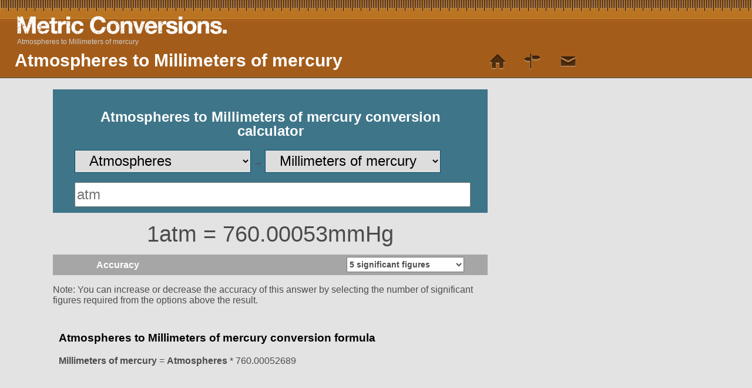

--- FILE ---
content_type: text/html; charset=UTF-8
request_url: https://www.metric-conversions.org/pressure/atmospheres-to-millimeters-of-mercury.htm
body_size: 6884
content:
<!DOCTYPE html>
<html lang="en">
    <head>
        <meta charset="utf-8">
        <meta content="text/html; charset=utf-8" http-equiv="Content-Type" />        
        <title>Atmospheres to Millimeters of mercury conversion</title>
        <meta content="Atmospheres to Millimeters of mercury (atm to mmHg) conversion calculator for Pressure conversions with additional tables and formulas." name="Description" property="og:description" />
        <link rel="shortcut icon" type="image/ico" href="/favicon.ico" />
        <link rel="icon" type="image/png" href="/favicon-96x96.png" sizes="96x96" />
        <link rel="icon" type="image/svg+xml" href="/favicon.svg" />        
        <link rel="apple-touch-icon" sizes="180x180" href="/apple-touch-icon.png" />
        <link rel="manifest" href="/site.webmanifest" />        
        <link href="/css/main250925.css" rel="stylesheet" type="text/css"/>
        <link rel='canonical' href='https://www.metric-conversions.org/pressure/atmospheres-to-millimeters-of-mercury.htm' />
        <meta name="viewport" content="user-scalable=no,width=device-width,initial-scale=1.0,maximum-scale=1.0;" />        
        <link rel="alternate" hreflang="en" href="https://www.metric-conversions.org/pressure/atmospheres-to-millimeters-of-mercury.htm" />
        <link rel="alternate" hreflang="x-default" href="https://www.metric-conversions.org/pressure/atmospheres-to-millimeters-of-mercury.htm" />
        <link rel="alternate" hreflang="th" href="https://www.metric-conversions.org/th/pressure/atmospheres-to-millimeters-of-mercury.htm" />
        <link rel="alternate" hreflang="es" href="https://www.metric-conversions.org/es/pressure/atmospheres-to-millimeters-of-mercury.htm" />
        <link rel="alternate" hreflang="fr" href="https://www.metric-conversions.org/fr/pressure/atmospheres-to-millimeters-of-mercury.htm" />
        <link rel="alternate" hreflang="de" href="https://www.metric-conversions.org/de/pressure/atmospheres-to-millimeters-of-mercury.htm" />
        <link rel="alternate" hreflang="pt" href="https://www.metric-conversions.org/pt/pressure/atmospheres-to-millimeters-of-mercury.htm" />
        <link rel="alternate" hreflang="it" href="https://www.metric-conversions.org/it/pressure/atmospheres-to-millimeters-of-mercury.htm" />
        <link rel="alternate" hreflang="nl" href="https://www.metric-conversions.org/nl/pressure/atmospheres-to-millimeters-of-mercury.htm" />
        <link rel="alternate" hreflang="ja" href="https://www.metric-conversions.org/ja/pressure/atmospheres-to-millimeters-of-mercury.htm" />
        <link rel="alternate" hreflang="sv" href="https://www.metric-conversions.org/sv/pressure/atmospheres-to-millimeters-of-mercury.htm" />
                <script src="https://cmp.gatekeeperconsent.com/min.js" data-cfasync="false"></script>
        <script src="https://the.gatekeeperconsent.com/cmp.min.js" data-cfasync="false"></script>
        <script async src="//www.ezojs.com/ezoic/sa.min.js"></script>                
        <script>
                window.ezstandalone = window.ezstandalone || {};
                ezstandalone.cmd = ezstandalone.cmd || [];
        </script>                        
            </head>    
 
    <body>
        <header>         
            <h1>Atmospheres to Millimeters of mercury</h1>                                    
            <a href="/" title="Metric Conversion" hreflang="en"><div id="logo"></div></a>
            <nav id="topMenu">
                <a href='/' class='home' style="text-decoration:none"> </a> 
                <a href='/site-map.htm' class='sitemap' style='text-decoration:none'> </a> 
                <a href="/cdn-cgi/l/email-protection#3b4c5e5948524f5e7b565e4f495258165854554d5e4948525455481554495c" class='contact' style='text-decoration:none'></a> 
            </nav>   
                 
   

        <nav id="breadcrumb" aria-label="Breadcrumb" itemprop="breadcrumb">
                    <a href="" aria-current="page">Atmospheres to Millimeters of mercury</a>
        </nav>
                       
    </header>  

                        <div class="main">
        <div class="smallcol"> 
            <div class="clear"></div> 
                            <div>
                    
                <section id="userConvert" style="height: 180px !important">
                    <h2 style="text-align: center;color: #fff;">Atmospheres to Millimeters of mercury conversion calculator</h2>            
                <form autocomplete="off" id="convertForm" style="height:40px">
                    <p>
                        <select name="unitFrom" id="unitFrom" class="searchField" onchange="javascript:window.location.href=document.getElementById('unitFrom').value">
                                                                                                                        <option value="/pressure/atmospheres-to-millimeters-of-mercury.htm" selected>Atmospheres</option>
                                                                                                                                                                                    <option value="/pressure/bar-to-millimeters-of-mercury.htm">Bar</option>
                                                                                                                                                                                    <option value="/pressure/inches-of-mercury-to-millimeters-of-mercury.htm">Inches of Mercury</option>
                                                                                                                                                                                    <option value="/pressure/inches-of-water-to-millimeters-of-mercury.htm">Inches of Water</option>
                                                                                                                                                                                    <option value="/pressure/kilogram-force-per-square-meter-to-millimeters-of-mercury.htm">Kilogram force per square meter</option>
                                                                                                                                                                                    <option value="/pressure/millibar-to-millimeters-of-mercury.htm">Millibar</option>
                                                                                                                                                <option value="/pressure/millimeters-of-mercury-conversion.htm">Millimeters of mercury</option>
                                                                                                                                                    <option value="/pressure/millimeters-of-water-to-millimeters-of-mercury.htm">Millimeters of water</option>
                                                                                                                                                                                    <option value="/pressure/newtons-per-metre-squared-to-millimeters-of-mercury.htm">Newtons per metre squared</option>
                                                                                                                                                                                    <option value="/pressure/pascals-to-millimeters-of-mercury.htm">Pascals</option>
                                                                                                                                                                                    <option value="/pressure/pound-force-per-square-inch-to-millimeters-of-mercury.htm">Pound force per square inch</option>
                                                                                                                                                                                    <option value="/pressure/pounds-per-square-foot-to-millimeters-of-mercury.htm">Pounds per square foot</option>
                                                                                                                                                                                    <option value="/pressure/torrs-to-millimeters-of-mercury.htm">Torrs</option>
                                                                                                            </select>
                        &#8594;
                        <select name="unitTo" id="unitTo" class="searchField" onchange="javascript:window.location.href=document.getElementById('unitTo').value">
                                                                                                                                                                            <option value="/pressure/atmospheres-to-bar.htm">Bar</option>
                                                                                                                                                                                    <option value="/pressure/atmospheres-to-inches-of-mercury.htm">Inches of Mercury</option>
                                                                                                                                                                                    <option value="/pressure/atmospheres-to-inches-of-water.htm">Inches of Water</option>
                                                                                                                                                                                    <option value="/pressure/atmospheres-to-kilogram-force-per-square-meter.htm">Kilogram force per square meter</option>
                                                                                                                                                                                    <option value="/pressure/atmospheres-to-millibar.htm">Millibar</option>
                                                                                                                                                                                    <option value="/pressure/atmospheres-to-millimeters-of-mercury.htm" selected>Millimeters of mercury</option>
                                                                                                                                                                                    <option value="/pressure/atmospheres-to-millimeters-of-water.htm">Millimeters of water</option>
                                                                                                                                                                                    <option value="/pressure/atmospheres-to-newtons-per-metre-squared.htm">Newtons per metre squared</option>
                                                                                                                                                                                    <option value="/pressure/atmospheres-to-pascals.htm">Pascals</option>
                                                                                                                                                                                    <option value="/pressure/atmospheres-to-pound-force-per-square-inch.htm">Pound force per square inch</option>
                                                                                                                                                                                    <option value="/pressure/atmospheres-to-pounds-per-square-foot.htm">Pounds per square foot</option>
                                                                                                                                                                                    <option value="/pressure/atmospheres-to-torrs.htm">Torrs</option>
                                                                                                            </select>                                 
                    </p>
                <input name="arg" id="arg" onkeyup="javascript:convert()" class="singleArg" inputmode="decimal" placeholder="atm" onblur="document.getElementById('appPromo').style.display = 'block';" type="number"/>    
                                    
            </form>		            
        </section>                      
        <section id="result" style="display:block">
                <p class="answer" id="answerDisplay">1atm = 760.00053mmHg</p>        
            <div class="control  "><label for="sigfig">Accuracy</label>
        <select id="sigfig" aria-label="Select the number of significant figures in your answer" class="controlOptions" onChange='convert()'>                    
    <option value="1">1 significant figure</option>
    <option value="2">2 significant figures</option>
    <option value="3">3 significant figures</option>
    <option value="4">4 significant figures</option>
    <option value="5" selected>5 significant figures</option>
    <option value="6">6 significant figures</option>
    <option value="7">7 significant figures</option>
    <option value="8">8 significant figures</option>			
</select>    </div>
            <p id="fractionNote" style="display:none">Note: Fractional results are rounded to the nearest 1/64. For a more accurate answer please select &quot;decimal&quot; from the options above the result.</p>
        <p id="decimalNote" style="display:block">Note: You can increase or decrease the accuracy of this answer by selecting the number of significant figures required from the options above the result.</p>
        <p id="subnoteNote" style="display:none">Note: For a pure decimal result please select &quot;decimal&quot; from the options above the result.</p>        
    </section>     
  
        <script data-cfasync="false" src="/cdn-cgi/scripts/5c5dd728/cloudflare-static/email-decode.min.js"></script><script type="text/javascript">
            function getLocalItemAsInt(key) {
                const value = localStorage.getItem(key);
                const num = value !== null ? parseInt(value, 10) : 0;
                return isNaN(num) ? 0 : num;
            }

            if (!document.cookie.split('; ').includes("metric-premium=27560")) {
                if (getLocalItemAsInt("metric-premium-count") > 0) {
                    document.getElementById("adfree").style.display = "block";
                } else {
                    let rand = Math.floor(Math.random() * 100);
                    if (rand < 2) { 
                        document.getElementById("adfree").style.display = "block";
                    } else {
                        document.getElementById("helpmetric").style.display = "block";
                    }            
                }
            }
        </script>
        <section id="result2" style="display:block;background-color:#e3e3e3">
                <div id="showFormula" style="padding: 10px">
                                                <h3>Atmospheres to Millimeters of mercury conversion formula</h3>
                                                
            <p><b>Millimeters of mercury</b> = <b>Atmospheres</b> * 760.00052689</p>         
        </div>   
              
                    <div style="min-height:100px">                           
                <div id="ezoic-pub-ad-placeholder-113">
                    <script>
                        ezstandalone.cmd.push(function () {
                            ezstandalone.showAds(113);
                        });
                    </script>                
                </div>
            </div>          
                            <div id="showWorkingBox" class="infoBox" style="display:block">
                            <h3 id="calculationTitle">Atmospheres to Millimeters of mercury calculation</h3>
                            <p><b>Millimeters of mercury</b> = <b>Atmospheres</b> * 760.00052689</p>    
                                            <p id="showWorking1"><b>Millimeters of mercury</b> = 1 * 760.00052689014</p>
                <p id="showWorking2"><b>Millimeters of mercury</b> = 760.00053</p>                    
                                        </div>
                </section>	   
    </div>
    <a href="/pressure/millimeters-of-mercury-to-atmospheres.htm" class="underButton swapIcon bluebg ">Millimeters of mercury to Atmospheres (Swap units)</a>	                                    <script type='text/javascript'>

    window.addEventListener('load', function() {
    const queryString = window.location.search;
    const urlParams = new URLSearchParams(queryString);
    if (urlParams.has('val')) {
        document.getElementById('arg').value = urlParams.get('val');
        convert();
    }
    if (urlParams.has('arg')) {
        document.getElementById('arg').value = urlParams.get('arg');
        convert();
    }    
});    
    function convert() {
        var arg= document.getElementById("arg").value;
        if (document.getElementById("arg").value == '') {
            arg= 0;
        }

        var question= arg + "atm";

        var answer= arg * 760.00052689014;
        if (document.getElementById("sigfig").value) {
            answer= answer.toPrecision(document.getElementById("sigfig").value);
        } else {
            answer= answer.toPrecision(5);
        }                

        if (answer != '') {
            document.getElementById("answerDisplay").innerHTML = question+" = "+answer+ "mmHg";
        } else {
            document.getElementById("answerDisplay").innerHTML = "";
        }

        // show working
        document.getElementById("showWorking1").innerHTML = "<b>Millimeters of mercury</b> = "+arg+" * 760.00052689014";
        var showWorking2Eval=  arg * 760.00052689014;
        document.getElementById("showWorking2").innerHTML = "<b>Millimeters of mercury</b> = "+parseFloat(showWorking2Eval.toPrecision(document.getElementById("sigfig").value));                

        // calculation title
        
        var displayArg= "";
        if (arg != 0) {
            displayArg= arg+" ";
        } else {
            displayArg= "";
        }

        document.getElementById("calculationTitle").innerHTML = ""+displayArg+"Atmospheres to Millimeters of mercury calculation";        
    }

    document.getElementById('arg').addEventListener('wheel', function(event) {
        event.preventDefault();
    });    

    
</script> 
                        
             
            <article id="information" class="typeDef bgPage">
                                                                   
                                            <div> 
                                                                               
                                                            														
                                                            <h2>Atmospheres</h2>			
                                                                                        <p>The atmosphere (atm) is a unit of pressure being equal to 101,325 pascals. It is based on the average atmospheric pressure at sea level on Earth.</p>
                                                      
                        </div>                      
                                                          
                                                                    <div> 
                                                                               
                                                            														
                                                            <h2>mm of mercury</h2>			
                                                                                        <p>The millimeter of mercury (mmHg) is pressure unit traditionally used in meteorology. It is the pressure from a 1 mm column of mercury at 0°C under normal gravity.</p>
                                                      
                        </div>                      
                                                          
                                                                            <p>&nbsp;</p>
            </article> 
        </div>
        <div class="narrowcol">
            <div class="sideFeature" style="min-height:620px">
                <!-- Ezoic - MANUAL_mid_content 118 - mid_content -->
                <div id="ezoic-pub-ad-placeholder-118"></div>
                <script>
                    ezstandalone.cmd.push(function () {
                        ezstandalone.showAds(118);
                    });
                </script>
                <!-- End Ezoic - MANUAL_mid_content - mid_content -->			                
            </div>
            <div class="bgPage linkDiv">
                <nav class="featureTypes noadcolumn typeConversionPage bgPage sideNav">
                                            				
                            <a href="/temperature-conversion.htm" title="Temperature conversion calculators for Celsius, Fahrenheit etc." class="typeConv bluebg temperature baseLink">Temperature conversion</a>				
                                                                    				
                            <a href="/length-conversion.htm" title="Length conversion calculators with formulas and tables" class="typeConv bluebg length baseLink">Length conversion</a>				
                                                                    				
                            <a href="/area-conversion.htm" title="Area conversion calculators for metric and imperial units" class="typeConv bluebg area baseLink">Area conversion</a>				
                                                                    				
                            <a href="/volume-conversion.htm" title="Volume conversion calculators for imperial and metric units" class="typeConv bluebg volume baseLink">Volume conversion</a>				
                                                                    				
                            <a href="/weight-conversion.htm" title="Weight conversion calculators for imperial and metric units" class="typeConv bluebg weight baseLink">Weight conversion</a>				
                                                                    				
                            <a href="/speed-conversion.htm" title="Speed conversion - acceleration and velocity calculators" class="typeConv bluebg speed baseLink">Speed conversion</a>				
                                                                    				
                            <a href="/time-conversion.htm" title="Time conversion" class="typeConv bluebg time baseLink">Time conversion</a>				
                                                                    				
                            <a href="/angle-conversion.htm" title="Angle conversion" class="typeConv bluebg angle baseLink">Angle conversion</a>				
                                                                    				
                            <a href="/pressure-conversion.htm" title="Pressure conversion" class="typeConv bluebg pressure baseLink">Pressure conversion</a>				
                                                                    				
                            <a href="/energy-and-power-conversion.htm" title="Energy and power conversions" class="typeConv bluebg energy baseLink">Energy and power conversion</a>				
                                                                <a href='/app.htm' class='typeConv appIcon bluebg baseLink' style=':style'>iPhone and Android app</a>	
                    <a href='/metric-conversion-table.htm' class='typeConv tableIcon bluebg baseLink' style=':style'>Metric Conversion Table</a>
                </nav>
                <nav class="featureTypes noadcolumn unitConversionPage" style="margin:10px 0 0 0">
                                                                                    <a href="/pressure/millimeters-of-mercury-to-atmospheres.htm" class="typeConv unitConv darkGrey removeIcon nowrap">Millimeters of mercury to Atmospheres</a>
                                        					
                </nav>            	
            </div>		            
        </div>
    	<div class="clear"></div>        
        <div class="col">
                        
                    <p>&nbsp;</p>
                    <div>
                        <div>
    <section id="metricConversionTable">
            <h2>
                        </span>Atmospheres to Millimeters of mercury table</h2>
            <div id="visibleControls">
            <div class="control tableControl">Starting value
                <input id="startValue" name="startValue" type="number" onkeyup="javascript:tableChange()" class="controlOptions" value="0"/>
            </div>
            <div class="control tableControl" >Increment
                <select name="incs" id="incs" onChange="tableChange()" class="controlOptions">
                    <option value="1000">Increment: 1000</option>
                    <option value="100">Increment: 100</option>
                    <option value="20">Increment: 20</option>
                    <option value="10">Increment: 10</option>
                    <option value="5">Increment: 5</option>
                    <option value="2">Increment: 2</option>
                    <option value="1" selected>Increment: 1</option>
                    <option value="0.10">Increment: 0.1</option>
                    <option value="0.01">Increment: 0.01</option>
                    <option value="0.001">Increment: 0.001</option>
                                    </select>
            </div>
            <div class="control tableControl">Accuracy
                <select name="sigfigipt" id="sigfigipt" onChange="tableChange()" class="controlOptions">
                    <option value="0" selected="">Select resolution</option>
                    <option value="1">1 significant figure</option>
                    <option value="2">2 significant figures</option>
                    <option value="3">3 significant figures</option>
                    <option value="4">4 significant figures</option>
                    <option value="5" selected>5 significant figures</option>
                    <option value="6">6 significant figures</option>
                    <option value="7">7 significant figures</option>
                    <option value="8">8 significant figures</option>
                </select>
            </div>
            		    
                                    <div class="tableColumn">
                <div class="table-headings">    
                    <div class="tableElement tableTitle">
                        Atmospheres
                    </div>
                    <div class="tableElement tableTitle">
                        Millimeters of mercury
                    </div>        
                </div>
                <div class="table-rows">    
                    <div class="tableElement" id="tableArg0">
                        0atm
                    </div>        
                    <div class="tableElement" id="tableAns0">
                        0.00000mmHg
                    </div>        
                </div>
                <div class="tableRow">            
                    <div class="tableElement" id="tableArg1">
                        1atm
                    </div>        
                    <div class="tableElement" id="tableAns1">
                        760.00053mmHg
                    </div>                        
                </div>
                <div class="tableRow">            
                    <div class="tableElement" id="tableArg2">
                        2atm
                    </div>        
                    <div class="tableElement" id="tableAns2">
                        1,520.00105mmHg
                    </div>                        
                </div>
                <div class="tableRow">            
                    <div class="tableElement" id="tableArg3">
                        3atm
                    </div>        
                    <div class="tableElement" id="tableAns3">
                        2,280.00158mmHg
                    </div>                        
                </div>
                <div class="tableRow">            
                    <div class="tableElement" id="tableArg4">
                        4atm
                    </div>        
                    <div class="tableElement" id="tableAns4">
                        3,040.00211mmHg
                    </div>                        
                </div>
                <div class="tableRow">            
                    <div class="tableElement" id="tableArg5">
                        5atm
                    </div>        
                    <div class="tableElement" id="tableAns5">
                        3,800.00263mmHg
                    </div>                        
                </div>
                <div class="tableRow">            
                    <div class="tableElement" id="tableArg6">
                        6atm
                    </div>        
                    <div class="tableElement" id="tableAns6">
                        4,560.00316mmHg
                    </div>                        
                </div>
                <div class="tableRow">            
                    <div class="tableElement" id="tableArg7">
                        7atm
                    </div>        
                    <div class="tableElement" id="tableAns7">
                        5,320.00369mmHg
                    </div>                        
                </div>
                <div class="tableRow">            
                    <div class="tableElement" id="tableArg8">
                        8atm
                    </div>        
                    <div class="tableElement" id="tableAns8">
                        6,080.00422mmHg
                    </div>                        
                </div>
                <div class="tableRow">            
                    <div class="tableElement" id="tableArg9">
                        9atm
                    </div>        
                    <div class="tableElement" id="tableAns9">
                        6,840.00474mmHg
                    </div>                        
                </div>
                <div class="table-rows">    
                    <div class="tableElement" id="tableArg10">
                        10atm
                    </div>        
                    <div class="tableElement" id="tableAns10">
                        7,600.00527mmHg
                    </div>        
                </div>
                <div class="tableRow">            
                    <div class="tableElement" id="tableArg11">
                        11atm
                    </div>        
                    <div class="tableElement" id="tableAns11">
                        8,360.00580mmHg
                    </div>                        
                </div>
                <div class="tableRow">            
                    <div class="tableElement" id="tableArg12">
                        12atm
                    </div>        
                    <div class="tableElement" id="tableAns12">
                        9,120.00632mmHg
                    </div>                        
                </div>
                <div class="tableRow">            
                    <div class="tableElement" id="tableArg13">
                        13atm
                    </div>        
                    <div class="tableElement" id="tableAns13">
                        9,880.00685mmHg
                    </div>                        
                </div>
                <div class="tableRow">            
                    <div class="tableElement" id="tableArg14">
                        14atm
                    </div>        
                    <div class="tableElement" id="tableAns14">
                        10,640.00738mmHg
                    </div>                        
                </div>
                <div class="tableRow">            
                    <div class="tableElement" id="tableArg15">
                        15atm
                    </div>        
                    <div class="tableElement" id="tableAns15">
                        11,400.00790mmHg
                    </div>                        
                </div>
                <div class="tableRow">            
                    <div class="tableElement" id="tableArg16">
                        16atm
                    </div>        
                    <div class="tableElement" id="tableAns16">
                        12,160.00843mmHg
                    </div>                        
                </div>
                <div class="tableRow">            
                    <div class="tableElement" id="tableArg17">
                        17atm
                    </div>        
                    <div class="tableElement" id="tableAns17">
                        12,920.00896mmHg
                    </div>                        
                </div>
                <div class="tableRow">            
                    <div class="tableElement" id="tableArg18">
                        18atm
                    </div>        
                    <div class="tableElement" id="tableAns18">
                        13,680.00948mmHg
                    </div>                        
                </div>
                <div class="tableRow">            
                    <div class="tableElement" id="tableArg19">
                        19atm
                    </div>        
                    <div class="tableElement" id="tableAns19">
                        14,440.01001mmHg
                    </div>                        
                </div>
                    </div>
            <div class="tableColumn">
                <div class="table-headings">    
                    <div class="tableElement tableTitle">
                        Atmospheres
                    </div>
                    <div class="tableElement tableTitle">
                        Millimeters of mercury
                    </div>        
                </div>
                        
                <div class="table-rows">    
                    <div class="tableElement" id="tableArg20">
                        20atm
                    </div>        
                    <div class="tableElement" id="tableAns20">
                        15,200.01054mmHg
                    </div>        
                </div>
                <div class="tableRow">            
                    <div class="tableElement" id="tableArg21">
                        21atm
                    </div>        
                    <div class="tableElement" id="tableAns21">
                        15,960.01106mmHg
                    </div>                        
                </div>
                <div class="tableRow">            
                    <div class="tableElement" id="tableArg22">
                        22atm
                    </div>        
                    <div class="tableElement" id="tableAns22">
                        16,720.01159mmHg
                    </div>                        
                </div>
                <div class="tableRow">            
                    <div class="tableElement" id="tableArg23">
                        23atm
                    </div>        
                    <div class="tableElement" id="tableAns23">
                        17,480.01212mmHg
                    </div>                        
                </div>
                <div class="tableRow">            
                    <div class="tableElement" id="tableArg24">
                        24atm
                    </div>        
                    <div class="tableElement" id="tableAns24">
                        18,240.01265mmHg
                    </div>                        
                </div>
                <div class="tableRow">            
                    <div class="tableElement" id="tableArg25">
                        25atm
                    </div>        
                    <div class="tableElement" id="tableAns25">
                        19,000.01317mmHg
                    </div>                        
                </div>
                <div class="tableRow">            
                    <div class="tableElement" id="tableArg26">
                        26atm
                    </div>        
                    <div class="tableElement" id="tableAns26">
                        19,760.01370mmHg
                    </div>                        
                </div>
                <div class="tableRow">            
                    <div class="tableElement" id="tableArg27">
                        27atm
                    </div>        
                    <div class="tableElement" id="tableAns27">
                        20,520.01423mmHg
                    </div>                        
                </div>
                <div class="tableRow">            
                    <div class="tableElement" id="tableArg28">
                        28atm
                    </div>        
                    <div class="tableElement" id="tableAns28">
                        21,280.01475mmHg
                    </div>                        
                </div>
                <div class="tableRow">            
                    <div class="tableElement" id="tableArg29">
                        29atm
                    </div>        
                    <div class="tableElement" id="tableAns29">
                        22,040.01528mmHg
                    </div>                        
                </div>
                <div class="table-rows">    
                    <div class="tableElement" id="tableArg30">
                        30atm
                    </div>        
                    <div class="tableElement" id="tableAns30">
                        22,800.01581mmHg
                    </div>        
                </div>
                <div class="tableRow">            
                    <div class="tableElement" id="tableArg31">
                        31atm
                    </div>        
                    <div class="tableElement" id="tableAns31">
                        23,560.01633mmHg
                    </div>                        
                </div>
                <div class="tableRow">            
                    <div class="tableElement" id="tableArg32">
                        32atm
                    </div>        
                    <div class="tableElement" id="tableAns32">
                        24,320.01686mmHg
                    </div>                        
                </div>
                <div class="tableRow">            
                    <div class="tableElement" id="tableArg33">
                        33atm
                    </div>        
                    <div class="tableElement" id="tableAns33">
                        25,080.01739mmHg
                    </div>                        
                </div>
                <div class="tableRow">            
                    <div class="tableElement" id="tableArg34">
                        34atm
                    </div>        
                    <div class="tableElement" id="tableAns34">
                        25,840.01791mmHg
                    </div>                        
                </div>
                <div class="tableRow">            
                    <div class="tableElement" id="tableArg35">
                        35atm
                    </div>        
                    <div class="tableElement" id="tableAns35">
                        26,600.01844mmHg
                    </div>                        
                </div>
                <div class="tableRow">            
                    <div class="tableElement" id="tableArg36">
                        36atm
                    </div>        
                    <div class="tableElement" id="tableAns36">
                        27,360.01897mmHg
                    </div>                        
                </div>
                <div class="tableRow">            
                    <div class="tableElement" id="tableArg37">
                        37atm
                    </div>        
                    <div class="tableElement" id="tableAns37">
                        28,120.01949mmHg
                    </div>                        
                </div>
                <div class="tableRow">            
                    <div class="tableElement" id="tableArg38">
                        38atm
                    </div>        
                    <div class="tableElement" id="tableAns38">
                        28,880.02002mmHg
                    </div>                        
                </div>
                <div class="tableRow">            
                    <div class="tableElement" id="tableArg39">
                        39atm
                    </div>        
                    <div class="tableElement" id="tableAns39">
                        29,640.02055mmHg
                    </div>                        
                </div>        
                    </div>
            <div class="tableColumn">
                <div class="table-headings">    
                    <div class="tableElement tableTitle">
                        Atmospheres
                    </div>
                    <div class="tableElement tableTitle">
                        Millimeters of mercury
                    </div>        
                </div>
                        
                <div class="table-rows">    
                    <div class="tableElement" id="tableArg40">
                        40atm
                    </div>        
                    <div class="tableElement" id="tableAns40">
                        30,400.02108mmHg
                    </div>        
                </div>
                <div class="tableRow">            
                    <div class="tableElement" id="tableArg41">
                        41atm
                    </div>        
                    <div class="tableElement" id="tableAns41">
                        31,160.02160mmHg
                    </div>                        
                </div>
                <div class="tableRow">            
                    <div class="tableElement" id="tableArg42">
                        42atm
                    </div>        
                    <div class="tableElement" id="tableAns42">
                        31,920.02213mmHg
                    </div>                        
                </div>
                <div class="tableRow">            
                    <div class="tableElement" id="tableArg43">
                        43atm
                    </div>        
                    <div class="tableElement" id="tableAns43">
                        32,680.02266mmHg
                    </div>                        
                </div>
                <div class="tableRow">            
                    <div class="tableElement" id="tableArg44">
                        44atm
                    </div>        
                    <div class="tableElement" id="tableAns44">
                        33,440.02318mmHg
                    </div>                        
                </div>
                <div class="tableRow">            
                    <div class="tableElement" id="tableArg45">
                        45atm
                    </div>        
                    <div class="tableElement" id="tableAns45">
                        34,200.02371mmHg
                    </div>                        
                </div>
                <div class="tableRow">            
                    <div class="tableElement" id="tableArg46">
                        46atm
                    </div>        
                    <div class="tableElement" id="tableAns46">
                        34,960.02424mmHg
                    </div>                        
                </div>
                <div class="tableRow">            
                    <div class="tableElement" id="tableArg47">
                        47atm
                    </div>        
                    <div class="tableElement" id="tableAns47">
                        35,720.02476mmHg
                    </div>                        
                </div>
                <div class="tableRow">            
                    <div class="tableElement" id="tableArg48">
                        48atm
                    </div>        
                    <div class="tableElement" id="tableAns48">
                        36,480.02529mmHg
                    </div>                        
                </div>
                <div class="tableRow">            
                    <div class="tableElement" id="tableArg49">
                        49atm
                    </div>        
                    <div class="tableElement" id="tableAns49">
                        37,240.02582mmHg
                    </div>                        
                </div>
                <div class="table-rows">    
                    <div class="tableElement" id="tableArg50">
                        50atm
                    </div>        
                    <div class="tableElement" id="tableAns50">
                        38,000.02634mmHg
                    </div>        
                </div>
                <div class="tableRow">            
                    <div class="tableElement" id="tableArg51">
                        51atm
                    </div>        
                    <div class="tableElement" id="tableAns51">
                        38,760.02687mmHg
                    </div>                        
                </div>
                <div class="tableRow">            
                    <div class="tableElement" id="tableArg52">
                        52atm
                    </div>        
                    <div class="tableElement" id="tableAns52">
                        39,520.02740mmHg
                    </div>                        
                </div>
                <div class="tableRow">            
                    <div class="tableElement" id="tableArg53">
                        53atm
                    </div>        
                    <div class="tableElement" id="tableAns53">
                        40,280.02793mmHg
                    </div>                        
                </div>
                <div class="tableRow">            
                    <div class="tableElement" id="tableArg54">
                        54atm
                    </div>        
                    <div class="tableElement" id="tableAns54">
                        41,040.02845mmHg
                    </div>                        
                </div>
                <div class="tableRow">            
                    <div class="tableElement" id="tableArg55">
                        55atm
                    </div>        
                    <div class="tableElement" id="tableAns55">
                        41,800.02898mmHg
                    </div>                        
                </div>
                <div class="tableRow">            
                    <div class="tableElement" id="tableArg56">
                        56atm
                    </div>        
                    <div class="tableElement" id="tableAns56">
                        42,560.02951mmHg
                    </div>                        
                </div>
                <div class="tableRow">            
                    <div class="tableElement" id="tableArg57">
                        57atm
                    </div>        
                    <div class="tableElement" id="tableAns57">
                        43,320.03003mmHg
                    </div>                        
                </div>
                <div class="tableRow">            
                    <div class="tableElement" id="tableArg58">
                        58atm
                    </div>        
                    <div class="tableElement" id="tableAns58">
                        44,080.03056mmHg
                    </div>                        
                </div>
                <div class="tableRow">            
                    <div class="tableElement" id="tableArg59">
                        59atm
                    </div>        
                    <div class="tableElement" id="tableAns59">
                        44,840.03109mmHg
                    </div>                        
                </div>        
                    </div>
            <div class="tableColumn fourthTableColumn">
                <div class="table-headings">    
                    <div class="tableElement tableTitle">
                        Atmospheres
                    </div>
                    <div class="tableElement tableTitle">
                        Millimeters of mercury
                    </div>        
                </div>
                        
                <div class="table-rows">    
                    <div class="tableElement" id="tableArg60">
                        60atm
                    </div>        
                    <div class="tableElement" id="tableAns60">
                        45,600.03161mmHg
                    </div>        
                </div>
                <div class="tableRow">            
                    <div class="tableElement" id="tableArg61">
                        61atm
                    </div>        
                    <div class="tableElement" id="tableAns61">
                        46,360.03214mmHg
                    </div>                        
                </div>
                <div class="tableRow">            
                    <div class="tableElement" id="tableArg62">
                        62atm
                    </div>        
                    <div class="tableElement" id="tableAns62">
                        47,120.03267mmHg
                    </div>                        
                </div>
                <div class="tableRow">            
                    <div class="tableElement" id="tableArg63">
                        63atm
                    </div>        
                    <div class="tableElement" id="tableAns63">
                        47,880.03319mmHg
                    </div>                        
                </div>
                <div class="tableRow">            
                    <div class="tableElement" id="tableArg64">
                        64atm
                    </div>        
                    <div class="tableElement" id="tableAns64">
                        48,640.03372mmHg
                    </div>                        
                </div>
                <div class="tableRow">            
                    <div class="tableElement" id="tableArg65">
                        65atm
                    </div>        
                    <div class="tableElement" id="tableAns65">
                        49,400.03425mmHg
                    </div>                        
                </div>
                <div class="tableRow">            
                    <div class="tableElement" id="tableArg66">
                        66atm
                    </div>        
                    <div class="tableElement" id="tableAns66">
                        50,160.03477mmHg
                    </div>                        
                </div>
                <div class="tableRow">            
                    <div class="tableElement" id="tableArg67">
                        67atm
                    </div>        
                    <div class="tableElement" id="tableAns67">
                        50,920.03530mmHg
                    </div>                        
                </div>
                <div class="tableRow">            
                    <div class="tableElement" id="tableArg68">
                        68atm
                    </div>        
                    <div class="tableElement" id="tableAns68">
                        51,680.03583mmHg
                    </div>                        
                </div>
                <div class="tableRow">            
                    <div class="tableElement" id="tableArg69">
                        69atm
                    </div>        
                    <div class="tableElement" id="tableAns69">
                        52,440.03636mmHg
                    </div>                        
                </div>
                <div class="table-rows">    
                    <div class="tableElement" id="tableArg70">
                        70atm
                    </div>        
                    <div class="tableElement" id="tableAns70">
                        53,200.03688mmHg
                    </div>        
                </div>
                <div class="tableRow">            
                    <div class="tableElement" id="tableArg71">
                        71atm
                    </div>        
                    <div class="tableElement" id="tableAns71">
                        53,960.03741mmHg
                    </div>                        
                </div>
                <div class="tableRow">            
                    <div class="tableElement" id="tableArg72">
                        72atm
                    </div>        
                    <div class="tableElement" id="tableAns72">
                        54,720.03794mmHg
                    </div>                        
                </div>
                <div class="tableRow">            
                    <div class="tableElement" id="tableArg73">
                        73atm
                    </div>        
                    <div class="tableElement" id="tableAns73">
                        55,480.03846mmHg
                    </div>                        
                </div>
                <div class="tableRow">            
                    <div class="tableElement" id="tableArg74">
                        74atm
                    </div>        
                    <div class="tableElement" id="tableAns74">
                        56,240.03899mmHg
                    </div>                        
                </div>
                <div class="tableRow">            
                    <div class="tableElement" id="tableArg75">
                        75atm
                    </div>        
                    <div class="tableElement" id="tableAns75">
                        57,000.03952mmHg
                    </div>                        
                </div>
                <div class="tableRow">            
                    <div class="tableElement" id="tableArg76">
                        76atm
                    </div>        
                    <div class="tableElement" id="tableAns76">
                        57,760.04004mmHg
                    </div>                        
                </div>
                <div class="tableRow">            
                    <div class="tableElement" id="tableArg77">
                        77atm
                    </div>        
                    <div class="tableElement" id="tableAns77">
                        58,520.04057mmHg
                    </div>                        
                </div>
                <div class="tableRow">            
                    <div class="tableElement" id="tableArg78">
                        78atm
                    </div>        
                    <div class="tableElement" id="tableAns78">
                        59,280.04110mmHg
                    </div>                        
                </div>
                <div class="tableRow">            
                    <div class="tableElement" id="tableArg79">
                        79atm
                    </div>        
                    <div class="tableElement" id="tableAns79">
                        60,040.04162mmHg
                    </div>                        
                </div>  
            </div>
        </div>		
        <div  style="width:100%">

        </div>
    </section>
</div>
<script type='text/javascript'>
    function tableChange() {
        var startVal= document.getElementById('startValue').value;
        var incs= document.getElementById('incs').value;
        var sigFig= document.getElementById('sigfigipt').value;
        //var format= document.getElementById('opformat').value;
        for (var i=0; i<80; i++) {
            var thisVal= parseFloat(startVal)+(parseFloat(incs) * i);
            if (document.getElementById("sigfig")) {
                if (document.getElementById("sigfig").value > 0) {
                    var thisVal= thisVal.toPrecision(sigFig);
                } else {
                    var thisVal= thisVal.toPrecision(5);
                }
            } else {
                var thisVal= thisVal.toPrecision(5);
            }
            document.getElementById('tableArg'+i).innerHTML= thisVal+"atm";
            var thisAns= thisVal - 0;
            thisAns= thisAns * 760.00052689014;
            thisAns= thisAns + 0;
            if (document.getElementById("sigfig")) {
                if (document.getElementById("sigfig").value > 0) {
                    document.getElementById('tableAns'+i).innerHTML= thisAns.toPrecision(sigFig)+"mmHg";
                } else {
                    document.getElementById('tableAns'+i).innerHTML= thisAns.toPrecision(5)+"mmHg";
                }
            } else {
                document.getElementById('tableAns'+i).innerHTML= thisAns.toPrecision(5)+"mmHg";
            }
        }
    }
</script>                    </div>
                    <div class="clear"></div>
                        </div>
    </div>
    <div class="clear"></div>
</div>
                <div class="clear"></div>   
        <footer>	    
            <nav id="menulinks">
                <ul>				
				    <li><a href='/'>Metric Conversion</a></li>
                    <li><a href='/converter.htm' class=':class'>Metric Converter</a></li>
                    <li><a href='/site-map.htm'>Site map</a></li> 
                    <li><a href="/cdn-cgi/l/email-protection#42352720312b3627022f2736302b216f212d2c342730312b2d2c316c2d3025">Contact us</a></li>
                </ul>
            </nav>     
            <div class="clear"></div>    
            <div class="footerText">
				<p>This site is owned and maintained by Wight Hat Ltd ©2003-2026.
                                            &nbsp;D
                                    </p>
                <p>Our full terms & conditions can be found by <a href='/terms.htm'>clicking here</a>.</p>
                <p>Whilst every effort has been made to ensure the accuracy of the metric calculators and charts given on this site, we cannot make a guarantee or be held responsible for any errors that have been made. Our full terms & conditions can be found by <a href='/terms.htm'>clicking here</a> (in English).</p>
            </div>
        </footer>                
        <script data-cfasync="false" src="/cdn-cgi/scripts/5c5dd728/cloudflare-static/email-decode.min.js"></script><script type="text/javascript" src="/ga4/ga4.js" defer></script>                            <span hidden class="ezTargeting" name="platform" value="Desktop"></span>
                       
    <script defer src="https://static.cloudflareinsights.com/beacon.min.js/vcd15cbe7772f49c399c6a5babf22c1241717689176015" integrity="sha512-ZpsOmlRQV6y907TI0dKBHq9Md29nnaEIPlkf84rnaERnq6zvWvPUqr2ft8M1aS28oN72PdrCzSjY4U6VaAw1EQ==" data-cf-beacon='{"version":"2024.11.0","token":"3413b5257b5447d7ad37a21d2b15431c","server_timing":{"name":{"cfCacheStatus":true,"cfEdge":true,"cfExtPri":true,"cfL4":true,"cfOrigin":true,"cfSpeedBrain":true},"location_startswith":null}}' crossorigin="anonymous"></script>
</body>
</html>
<!-- DEV Atmospheres to Millimeters of mercury conversion -->